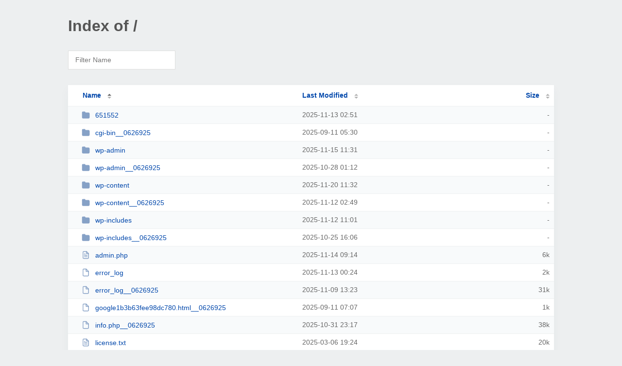

--- FILE ---
content_type: text/html; charset=UTF-8
request_url: https://2mzone.xyz/?p=1207
body_size: 2115
content:
<!DOCTYPE html><html><head><meta http-equiv="Content-type" content="text/html; charset=UTF-8" /><meta name="viewport" content="width=device-width, initial-scale=1.0" /><link rel="stylesheet" href="/_autoindex/assets/css/autoindex.css" /><script src="/_autoindex/assets/js/tablesort.js"></script><script src="/_autoindex/assets/js/tablesort.number.js"></script><title>Index of /</title><style>@media (prefers-color-scheme:dark){body{background-color:#000!important}}</style></head><body><div class="content"><h1 style="color: #555;">Index of /</h1>
<div id="table-filter"><input type="text" name="keyword" id="filter-keyword" placeholder="Filter Name"></div>
<div id="table-list"><table id="table-content"><thead class="t-header"><tr><th class="colname" aria-sort="ascending"><a class="name" href="?ND"  onclick="return false"">Name</a></th><th class="colname" data-sort-method="number"><a href="?MA"  onclick="return false"">Last Modified</a></th><th class="colname" data-sort-method="number"><a href="?SA"  onclick="return false"">Size</a></th></tr></thead>
<tr><td data-sort="*651552"><a href="/651552/"><img class="icon" src="/_autoindex/assets/icons/folder-fill.svg" alt="Directory">651552</a></td><td data-sort="186202304">2025-11-13 02:51</td><td data-sort="-1">-</td></tr>
<tr><td data-sort="*cgi-bin__0626925"><a href="/cgi-bin__0626925/"><img class="icon" src="/_autoindex/assets/icons/folder-fill.svg" alt="Directory">cgi-bin__0626925</a></td><td data-sort="180768632">2025-09-11 05:30</td><td data-sort="-1">-</td></tr>
<tr><td data-sort="*wp-admin"><a href="/wp-admin/"><img class="icon" src="/_autoindex/assets/icons/folder-fill.svg" alt="Directory">wp-admin</a></td><td data-sort="186406297">2025-11-15 11:31</td><td data-sort="-1">-</td></tr>
<tr><td data-sort="*wp-admin__0626925"><a href="/wp-admin__0626925/"><img class="icon" src="/_autoindex/assets/icons/folder-fill.svg" alt="Directory">wp-admin__0626925</a></td><td data-sort="184813938">2025-10-28 01:12</td><td data-sort="-1">-</td></tr>
<tr><td data-sort="*wp-content"><a href="/wp-content/"><img class="icon" src="/_autoindex/assets/icons/folder-fill.svg" alt="Directory">wp-content</a></td><td data-sort="186838333">2025-11-20 11:32</td><td data-sort="-1">-</td></tr>
<tr><td data-sort="*wp-content__0626925"><a href="/wp-content__0626925/"><img class="icon" src="/_autoindex/assets/icons/folder-fill.svg" alt="Directory">wp-content__0626925</a></td><td data-sort="186115764">2025-11-12 02:49</td><td data-sort="-1">-</td></tr>
<tr><td data-sort="*wp-includes"><a href="/wp-includes/"><img class="icon" src="/_autoindex/assets/icons/folder-fill.svg" alt="Directory">wp-includes</a></td><td data-sort="186145288">2025-11-12 11:01</td><td data-sort="-1">-</td></tr>
<tr><td data-sort="*wp-includes__0626925"><a href="/wp-includes__0626925/"><img class="icon" src="/_autoindex/assets/icons/folder-fill.svg" alt="Directory">wp-includes__0626925</a></td><td data-sort="184608386">2025-10-25 16:06</td><td data-sort="-1">-</td></tr>
<tr><td data-sort="admin.php"><a href="/admin.php"><img class="icon" src="/_autoindex/assets/icons/file-text.svg" alt="[TXT]">admin.php</a></td><td data-sort="1763111660">2025-11-14 09:14</td><td data-sort="5362">      6k</td></tr>
<tr><td data-sort="error_log"><a href="/error_log"><img class="icon" src="/_autoindex/assets/icons/file.svg" alt="File">error_log</a></td><td data-sort="1762993459">2025-11-13 00:24</td><td data-sort="1106">      2k</td></tr>
<tr><td data-sort="error_log__0626925"><a href="/error_log__0626925"><img class="icon" src="/_autoindex/assets/icons/file.svg" alt="File">error_log__0626925</a></td><td data-sort="1762694618">2025-11-09 13:23</td><td data-sort="30837">     31k</td></tr>
<tr><td data-sort="google1b3b63fee98dc780.html__0626925"><a href="/google1b3b63fee98dc780.html__0626925"><img class="icon" src="/_autoindex/assets/icons/file.svg" alt="File">google1b3b63fee98dc780.html__0626925</a></td><td data-sort="1757574438">2025-09-11 07:07</td><td data-sort="53">      1k</td></tr>
<tr><td data-sort="info.php__0626925"><a href="/info.php__0626925"><img class="icon" src="/_autoindex/assets/icons/file.svg" alt="File">info.php__0626925</a></td><td data-sort="1761952671">2025-10-31 23:17</td><td data-sort="38609">     38k</td></tr>
<tr><td data-sort="license.txt"><a href="/license.txt"><img class="icon" src="/_autoindex/assets/icons/file-text.svg" alt="[TXT]">license.txt</a></td><td data-sort="1741289064">2025-03-06 19:24</td><td data-sort="19903">     20k</td></tr>
<tr><td data-sort="license.txt__0626925"><a href="/license.txt__0626925"><img class="icon" src="/_autoindex/assets/icons/file.svg" alt="File">license.txt__0626925</a></td><td data-sort="1741289064">2025-03-06 19:24</td><td data-sort="19903">     20k</td></tr>
<tr><td data-sort="readme.html"><a href="/readme.html"><img class="icon" src="/_autoindex/assets/icons/file-text.svg" alt="[TXT]">readme.html</a></td><td data-sort="1741355124">2025-03-07 13:45</td><td data-sort="7425">      8k</td></tr>
<tr><td data-sort="readme.html__0626925"><a href="/readme.html__0626925"><img class="icon" src="/_autoindex/assets/icons/file.svg" alt="File">readme.html__0626925</a></td><td data-sort="1741355124">2025-03-07 13:45</td><td data-sort="7425">      8k</td></tr>
<tr><td data-sort="wp-activate.php"><a href="/wp-activate.php"><img class="icon" src="/_autoindex/assets/icons/file-text.svg" alt="[TXT]">wp-activate.php</a></td><td data-sort="1707851950">2024-02-13 19:19</td><td data-sort="7387">      8k</td></tr>
<tr><td data-sort="wp-activate.php__0626925"><a href="/wp-activate.php__0626925"><img class="icon" src="/_autoindex/assets/icons/file.svg" alt="File">wp-activate.php__0626925</a></td><td data-sort="1707851950">2024-02-13 19:19</td><td data-sort="7387">      8k</td></tr>
<tr><td data-sort="wp-blog-header.php"><a href="/wp-blog-header.php"><img class="icon" src="/_autoindex/assets/icons/file-text.svg" alt="[TXT]">wp-blog-header.php</a></td><td data-sort="1580988792">2020-02-06 11:33</td><td data-sort="351">      1k</td></tr>
<tr><td data-sort="wp-blog-header.php__0626925"><a href="/wp-blog-header.php__0626925"><img class="icon" src="/_autoindex/assets/icons/file.svg" alt="File">wp-blog-header.php__0626925</a></td><td data-sort="1580988792">2020-02-06 11:33</td><td data-sort="351">      1k</td></tr>
<tr><td data-sort="wp-comments-post.php"><a href="/wp-comments-post.php"><img class="icon" src="/_autoindex/assets/icons/file-text.svg" alt="[TXT]">wp-comments-post.php</a></td><td data-sort="1686766276">2023-06-14 18:11</td><td data-sort="2323">      3k</td></tr>
<tr><td data-sort="wp-comments-post.php__0626925"><a href="/wp-comments-post.php__0626925"><img class="icon" src="/_autoindex/assets/icons/file.svg" alt="File">wp-comments-post.php__0626925</a></td><td data-sort="1686766276">2023-06-14 18:11</td><td data-sort="2323">      3k</td></tr>
<tr><td data-sort="wp-config-sample.php"><a href="/wp-config-sample.php"><img class="icon" src="/_autoindex/assets/icons/file-text.svg" alt="[TXT]">wp-config-sample.php</a></td><td data-sort="1729020258">2024-10-15 19:24</td><td data-sort="3336">      4k</td></tr>
<tr><td data-sort="wp-config-sample.php__0626925"><a href="/wp-config-sample.php__0626925"><img class="icon" src="/_autoindex/assets/icons/file.svg" alt="File">wp-config-sample.php__0626925</a></td><td data-sort="1729020258">2024-10-15 19:24</td><td data-sort="3336">      4k</td></tr>
<tr><td data-sort="wp-config.php"><a href="/wp-config.php"><img class="icon" src="/_autoindex/assets/icons/file-text.svg" alt="[TXT]">wp-config.php</a></td><td data-sort="1763638609">2025-11-20 11:36</td><td data-sort="3568">      4k</td></tr>
<tr><td data-sort="wp-config.php__0626925"><a href="/wp-config.php__0626925"><img class="icon" src="/_autoindex/assets/icons/file.svg" alt="File">wp-config.php__0626925</a></td><td data-sort="1761408386">2025-10-25 16:06</td><td data-sort="3535">      4k</td></tr>
<tr><td data-sort="wp-cron.php"><a href="/wp-cron.php"><img class="icon" src="/_autoindex/assets/icons/file-text.svg" alt="[TXT]">wp-cron.php</a></td><td data-sort="1722642016">2024-08-02 23:40</td><td data-sort="5617">      6k</td></tr>
<tr><td data-sort="wp-cron.php__0626925"><a href="/wp-cron.php__0626925"><img class="icon" src="/_autoindex/assets/icons/file.svg" alt="File">wp-cron.php__0626925</a></td><td data-sort="1722642016">2024-08-02 23:40</td><td data-sort="5617">      6k</td></tr>
<tr><td data-sort="wp-links-opml.php"><a href="/wp-links-opml.php"><img class="icon" src="/_autoindex/assets/icons/file-text.svg" alt="[TXT]">wp-links-opml.php</a></td><td data-sort="1669514478">2022-11-27 02:01</td><td data-sort="2502">      3k</td></tr>
<tr><td data-sort="wp-links-opml.php__0626925"><a href="/wp-links-opml.php__0626925"><img class="icon" src="/_autoindex/assets/icons/file.svg" alt="File">wp-links-opml.php__0626925</a></td><td data-sort="1669514478">2022-11-27 02:01</td><td data-sort="2502">      3k</td></tr>
<tr><td data-sort="wp-load.php"><a href="/wp-load.php"><img class="icon" src="/_autoindex/assets/icons/file-text.svg" alt="[TXT]">wp-load.php</a></td><td data-sort="1710165916">2024-03-11 14:05</td><td data-sort="3937">      4k</td></tr>
<tr><td data-sort="wp-load.php__0626925"><a href="/wp-load.php__0626925"><img class="icon" src="/_autoindex/assets/icons/file.svg" alt="File">wp-load.php__0626925</a></td><td data-sort="1710165916">2024-03-11 14:05</td><td data-sort="3937">      4k</td></tr>
<tr><td data-sort="wp-login.php"><a href="/wp-login.php"><img class="icon" src="/_autoindex/assets/icons/file-text.svg" alt="[TXT]">wp-login.php</a></td><td data-sort="1738619724">2025-02-03 21:55</td><td data-sort="51414">     51k</td></tr>
<tr><td data-sort="wp-login.php__0626925"><a href="/wp-login.php__0626925"><img class="icon" src="/_autoindex/assets/icons/file.svg" alt="File">wp-login.php__0626925</a></td><td data-sort="1738619724">2025-02-03 21:55</td><td data-sort="51414">     51k</td></tr>
<tr><td data-sort="wp-mail.php"><a href="/wp-mail.php"><img class="icon" src="/_autoindex/assets/icons/file-text.svg" alt="[TXT]">wp-mail.php</a></td><td data-sort="1739048420">2025-02-08 21:00</td><td data-sort="8727">      9k</td></tr>
<tr><td data-sort="wp-mail.php__0626925"><a href="/wp-mail.php__0626925"><img class="icon" src="/_autoindex/assets/icons/file.svg" alt="File">wp-mail.php__0626925</a></td><td data-sort="1739048420">2025-02-08 21:00</td><td data-sort="8727">      9k</td></tr>
<tr><td data-sort="wp-settings.php"><a href="/wp-settings.php"><img class="icon" src="/_autoindex/assets/icons/file-text.svg" alt="[TXT]">wp-settings.php</a></td><td data-sort="1741111588">2025-03-04 18:06</td><td data-sort="30081">     30k</td></tr>
<tr><td data-sort="wp-settings.php__0626925"><a href="/wp-settings.php__0626925"><img class="icon" src="/_autoindex/assets/icons/file.svg" alt="File">wp-settings.php__0626925</a></td><td data-sort="1741111588">2025-03-04 18:06</td><td data-sort="30081">     30k</td></tr>
<tr><td data-sort="wp-signup.php"><a href="/wp-signup.php"><img class="icon" src="/_autoindex/assets/icons/file-text.svg" alt="[TXT]">wp-signup.php</a></td><td data-sort="1741644988">2025-03-10 22:16</td><td data-sort="34516">     34k</td></tr>
<tr><td data-sort="wp-signup.php__0626925"><a href="/wp-signup.php__0626925"><img class="icon" src="/_autoindex/assets/icons/file.svg" alt="File">wp-signup.php__0626925</a></td><td data-sort="1741644988">2025-03-10 22:16</td><td data-sort="34516">     34k</td></tr>
<tr><td data-sort="wp-trackback.php"><a href="/wp-trackback.php"><img class="icon" src="/_autoindex/assets/icons/file-text.svg" alt="[TXT]">wp-trackback.php</a></td><td data-sort="1729281378">2024-10-18 19:56</td><td data-sort="5102">      5k</td></tr>
<tr><td data-sort="wp-trackback.php__0626925"><a href="/wp-trackback.php__0626925"><img class="icon" src="/_autoindex/assets/icons/file.svg" alt="File">wp-trackback.php__0626925</a></td><td data-sort="1729281378">2024-10-18 19:56</td><td data-sort="5102">      5k</td></tr>
<tr><td data-sort="xmlrpc.php"><a href="/xmlrpc.php"><img class="icon" src="/_autoindex/assets/icons/file-text.svg" alt="[TXT]">xmlrpc.php</a></td><td data-sort="1731099138">2024-11-08 20:52</td><td data-sort="3205">      4k</td></tr>
<tr><td data-sort="xmlrpc.php__0626925"><a href="/xmlrpc.php__0626925"><img class="icon" src="/_autoindex/assets/icons/file.svg" alt="File">xmlrpc.php__0626925</a></td><td data-sort="1731099138">2024-11-08 20:52</td><td data-sort="3205">      4k</td></tr>
</table></div>
<address>Proudly Served by LiteSpeed Web Server at 2mzone.xyz Port 443</address></div><script>
	new Tablesort(document.getElementById("table-content"));
	var keywordInput = document.getElementById('filter-keyword');
	document.addEventListener('keyup', filterTable);

	function filterTable(e) {
		if (e.target.id != 'filter-keyword') return;

		var cols = document.querySelectorAll('tbody td:first-child');
		var keyword = keywordInput.value.toLowerCase();
		for (i = 0; i < cols.length; i++) {
			var text = cols[i].textContent.toLowerCase();
			if (text != 'parent directory') {
				cols[i].parentNode.style.display = text.indexOf(keyword) === -1 ? 'none' : 'table-row';
			}
		}
	}
</script></body></html>
